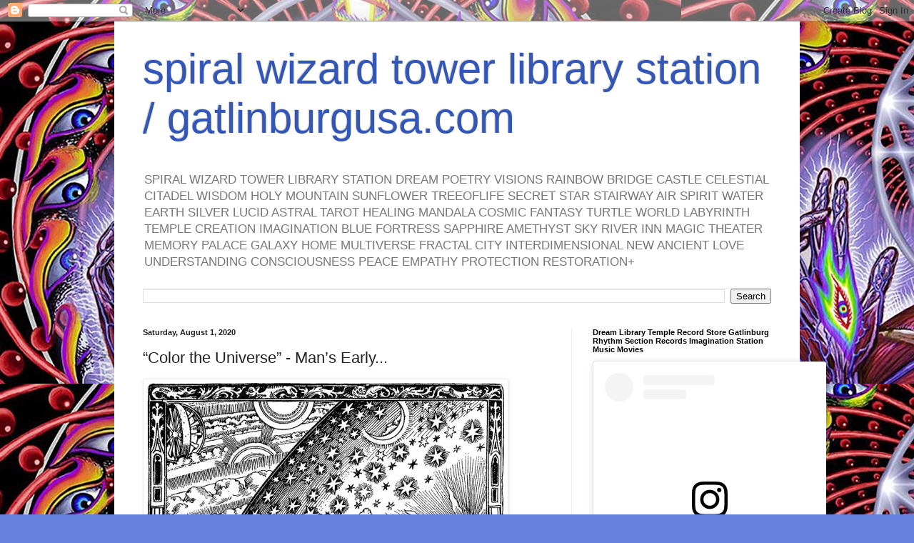

--- FILE ---
content_type: text/html; charset=UTF-8
request_url: https://www.gatlinburgusa.com/2020/08/color-universe-mans-early.html
body_size: 18346
content:
<!DOCTYPE html>
<html class='v2' dir='ltr' lang='en'>
<head>
<link href='https://www.blogger.com/static/v1/widgets/335934321-css_bundle_v2.css' rel='stylesheet' type='text/css'/>
<meta content='width=1100' name='viewport'/>
<meta content='text/html; charset=UTF-8' http-equiv='Content-Type'/>
<meta content='blogger' name='generator'/>
<link href='https://www.gatlinburgusa.com/favicon.ico' rel='icon' type='image/x-icon'/>
<link href='https://www.gatlinburgusa.com/2020/08/color-universe-mans-early.html' rel='canonical'/>
<link rel="alternate" type="application/atom+xml" title="spiral wizard tower library station / gatlinburgusa.com - Atom" href="https://www.gatlinburgusa.com/feeds/posts/default" />
<link rel="alternate" type="application/rss+xml" title="spiral wizard tower library station / gatlinburgusa.com - RSS" href="https://www.gatlinburgusa.com/feeds/posts/default?alt=rss" />
<link rel="service.post" type="application/atom+xml" title="spiral wizard tower library station / gatlinburgusa.com - Atom" href="https://www.blogger.com/feeds/5409171488079920537/posts/default" />

<link rel="alternate" type="application/atom+xml" title="spiral wizard tower library station / gatlinburgusa.com - Atom" href="https://www.gatlinburgusa.com/feeds/6529811123258118315/comments/default" />
<!--Can't find substitution for tag [blog.ieCssRetrofitLinks]-->
<link href='https://64.media.tumblr.com/7b7f1e9c12e1beb67c0bb48aff91c761/7d810c904ee202f5-66/s500x750/38e6cc24ccfeabec4f00716ba42a5723449c40a5.jpg' rel='image_src'/>
<meta content='https://www.gatlinburgusa.com/2020/08/color-universe-mans-early.html' property='og:url'/>
<meta content='“Color the Universe” - Man’s Early...' property='og:title'/>
<meta content='Dolly Parton Country USA Cool Stuff Treasure Hunt Premiere Shopping Location Tourist Destination Sevier County Great Smoky Mountains National Park Inn' property='og:description'/>
<meta content='https://lh3.googleusercontent.com/blogger_img_proxy/[base64]w1200-h630-p-k-no-nu' property='og:image'/>
<title>spiral wizard tower library station / gatlinburgusa.com: &#8220;Color the Universe&#8221; - Man&#8217;s Early...</title>
<style id='page-skin-1' type='text/css'><!--
/*
-----------------------------------------------
Blogger Template Style
Name:     Simple
Designer: Blogger
URL:      www.blogger.com
----------------------------------------------- */
/* Content
----------------------------------------------- */
body {
font: normal normal 12px Arial, Tahoma, Helvetica, FreeSans, sans-serif;
color: #222222;
background: #6680dd url(https://blogger.googleusercontent.com/img/a/AVvXsEiSk9qyf2tbFOHGY7CrItudK9sB3gix_yqkX5aVSTlDyxiS5bzbt_BcBSTs2H_HrhqbFvE8LkW74YYBQ94CKn26pM1hcklrRanQzwEsCEebsAFR12qdc5ZlxMjqsJVK69D9H4kZSclIuExywYu0V_2lDIhHNaYI18MLKzBahzZw18qOD0_lOC6ptgYo=s1600) repeat scroll top left;
padding: 0 40px 40px 40px;
}
html body .region-inner {
min-width: 0;
max-width: 100%;
width: auto;
}
h2 {
font-size: 22px;
}
a:link {
text-decoration:none;
color: #223cbb;
}
a:visited {
text-decoration:none;
color: #888888;
}
a:hover {
text-decoration:underline;
color: #3345ff;
}
.body-fauxcolumn-outer .fauxcolumn-inner {
background: transparent none repeat scroll top left;
_background-image: none;
}
.body-fauxcolumn-outer .cap-top {
position: absolute;
z-index: 1;
height: 400px;
width: 100%;
}
.body-fauxcolumn-outer .cap-top .cap-left {
width: 100%;
background: transparent none repeat-x scroll top left;
_background-image: none;
}
.content-outer {
-moz-box-shadow: 0 0 40px rgba(0, 0, 0, .15);
-webkit-box-shadow: 0 0 5px rgba(0, 0, 0, .15);
-goog-ms-box-shadow: 0 0 10px #333333;
box-shadow: 0 0 40px rgba(0, 0, 0, .15);
margin-bottom: 1px;
}
.content-inner {
padding: 10px 10px;
}
.content-inner {
background-color: #ffffff;
}
/* Header
----------------------------------------------- */
.header-outer {
background: rgba(0,0,0,0) none repeat-x scroll 0 -400px;
_background-image: none;
}
.Header h1 {
font: normal normal 60px Arial, Tahoma, Helvetica, FreeSans, sans-serif;
color: #3356bb;
text-shadow: -1px -1px 1px rgba(0, 0, 0, .2);
}
.Header h1 a {
color: #3356bb;
}
.Header .description {
font-size: 140%;
color: #777777;
}
.header-inner .Header .titlewrapper {
padding: 22px 30px;
}
.header-inner .Header .descriptionwrapper {
padding: 0 30px;
}
/* Tabs
----------------------------------------------- */
.tabs-inner .section:first-child {
border-top: 1px solid #eeeeee;
}
.tabs-inner .section:first-child ul {
margin-top: -1px;
border-top: 1px solid #eeeeee;
border-left: 0 solid #eeeeee;
border-right: 0 solid #eeeeee;
}
.tabs-inner .widget ul {
background: #f5f5f5 url(https://resources.blogblog.com/blogblog/data/1kt/simple/gradients_light.png) repeat-x scroll 0 -800px;
_background-image: none;
border-bottom: 1px solid #eeeeee;
margin-top: 0;
margin-left: -30px;
margin-right: -30px;
}
.tabs-inner .widget li a {
display: inline-block;
padding: .6em 1em;
font: normal normal 14px Arial, Tahoma, Helvetica, FreeSans, sans-serif;
color: #999999;
border-left: 1px solid #ffffff;
border-right: 1px solid #eeeeee;
}
.tabs-inner .widget li:first-child a {
border-left: none;
}
.tabs-inner .widget li.selected a, .tabs-inner .widget li a:hover {
color: #000000;
background-color: #eeeeee;
text-decoration: none;
}
/* Columns
----------------------------------------------- */
.main-outer {
border-top: 0 solid #eeeeee;
}
.fauxcolumn-left-outer .fauxcolumn-inner {
border-right: 1px solid #eeeeee;
}
.fauxcolumn-right-outer .fauxcolumn-inner {
border-left: 1px solid #eeeeee;
}
/* Headings
----------------------------------------------- */
div.widget > h2,
div.widget h2.title {
margin: 0 0 1em 0;
font: normal bold 11px Arial, Tahoma, Helvetica, FreeSans, sans-serif;
color: #000000;
}
/* Widgets
----------------------------------------------- */
.widget .zippy {
color: #999999;
text-shadow: 2px 2px 1px rgba(0, 0, 0, .1);
}
.widget .popular-posts ul {
list-style: none;
}
/* Posts
----------------------------------------------- */
h2.date-header {
font: normal bold 11px Arial, Tahoma, Helvetica, FreeSans, sans-serif;
}
.date-header span {
background-color: rgba(0,0,0,0);
color: #222222;
padding: inherit;
letter-spacing: inherit;
margin: inherit;
}
.main-inner {
padding-top: 30px;
padding-bottom: 30px;
}
.main-inner .column-center-inner {
padding: 0 15px;
}
.main-inner .column-center-inner .section {
margin: 0 15px;
}
.post {
margin: 0 0 25px 0;
}
h3.post-title, .comments h4 {
font: normal normal 22px Arial, Tahoma, Helvetica, FreeSans, sans-serif;
margin: .75em 0 0;
}
.post-body {
font-size: 110%;
line-height: 1.4;
position: relative;
}
.post-body img, .post-body .tr-caption-container, .Profile img, .Image img,
.BlogList .item-thumbnail img {
padding: 2px;
background: #ffffff;
border: 1px solid #eeeeee;
-moz-box-shadow: 1px 1px 5px rgba(0, 0, 0, .1);
-webkit-box-shadow: 1px 1px 5px rgba(0, 0, 0, .1);
box-shadow: 1px 1px 5px rgba(0, 0, 0, .1);
}
.post-body img, .post-body .tr-caption-container {
padding: 5px;
}
.post-body .tr-caption-container {
color: #222222;
}
.post-body .tr-caption-container img {
padding: 0;
background: transparent;
border: none;
-moz-box-shadow: 0 0 0 rgba(0, 0, 0, .1);
-webkit-box-shadow: 0 0 0 rgba(0, 0, 0, .1);
box-shadow: 0 0 0 rgba(0, 0, 0, .1);
}
.post-header {
margin: 0 0 1.5em;
line-height: 1.6;
font-size: 90%;
}
.post-footer {
margin: 20px -2px 0;
padding: 5px 10px;
color: #666666;
background-color: #f9f9f9;
border-bottom: 1px solid #eeeeee;
line-height: 1.6;
font-size: 90%;
}
#comments .comment-author {
padding-top: 1.5em;
border-top: 1px solid #eeeeee;
background-position: 0 1.5em;
}
#comments .comment-author:first-child {
padding-top: 0;
border-top: none;
}
.avatar-image-container {
margin: .2em 0 0;
}
#comments .avatar-image-container img {
border: 1px solid #eeeeee;
}
/* Comments
----------------------------------------------- */
.comments .comments-content .icon.blog-author {
background-repeat: no-repeat;
background-image: url([data-uri]);
}
.comments .comments-content .loadmore a {
border-top: 1px solid #999999;
border-bottom: 1px solid #999999;
}
.comments .comment-thread.inline-thread {
background-color: #f9f9f9;
}
.comments .continue {
border-top: 2px solid #999999;
}
/* Accents
---------------------------------------------- */
.section-columns td.columns-cell {
border-left: 1px solid #eeeeee;
}
.blog-pager {
background: transparent none no-repeat scroll top center;
}
.blog-pager-older-link, .home-link,
.blog-pager-newer-link {
background-color: #ffffff;
padding: 5px;
}
.footer-outer {
border-top: 0 dashed #bbbbbb;
}
/* Mobile
----------------------------------------------- */
body.mobile  {
background-size: auto;
}
.mobile .body-fauxcolumn-outer {
background: transparent none repeat scroll top left;
}
.mobile .body-fauxcolumn-outer .cap-top {
background-size: 100% auto;
}
.mobile .content-outer {
-webkit-box-shadow: 0 0 3px rgba(0, 0, 0, .15);
box-shadow: 0 0 3px rgba(0, 0, 0, .15);
}
.mobile .tabs-inner .widget ul {
margin-left: 0;
margin-right: 0;
}
.mobile .post {
margin: 0;
}
.mobile .main-inner .column-center-inner .section {
margin: 0;
}
.mobile .date-header span {
padding: 0.1em 10px;
margin: 0 -10px;
}
.mobile h3.post-title {
margin: 0;
}
.mobile .blog-pager {
background: transparent none no-repeat scroll top center;
}
.mobile .footer-outer {
border-top: none;
}
.mobile .main-inner, .mobile .footer-inner {
background-color: #ffffff;
}
.mobile-index-contents {
color: #222222;
}
.mobile-link-button {
background-color: #223cbb;
}
.mobile-link-button a:link, .mobile-link-button a:visited {
color: #ffffff;
}
.mobile .tabs-inner .section:first-child {
border-top: none;
}
.mobile .tabs-inner .PageList .widget-content {
background-color: #eeeeee;
color: #000000;
border-top: 1px solid #eeeeee;
border-bottom: 1px solid #eeeeee;
}
.mobile .tabs-inner .PageList .widget-content .pagelist-arrow {
border-left: 1px solid #eeeeee;
}

--></style>
<style id='template-skin-1' type='text/css'><!--
body {
min-width: 960px;
}
.content-outer, .content-fauxcolumn-outer, .region-inner {
min-width: 960px;
max-width: 960px;
_width: 960px;
}
.main-inner .columns {
padding-left: 0px;
padding-right: 310px;
}
.main-inner .fauxcolumn-center-outer {
left: 0px;
right: 310px;
/* IE6 does not respect left and right together */
_width: expression(this.parentNode.offsetWidth -
parseInt("0px") -
parseInt("310px") + 'px');
}
.main-inner .fauxcolumn-left-outer {
width: 0px;
}
.main-inner .fauxcolumn-right-outer {
width: 310px;
}
.main-inner .column-left-outer {
width: 0px;
right: 100%;
margin-left: -0px;
}
.main-inner .column-right-outer {
width: 310px;
margin-right: -310px;
}
#layout {
min-width: 0;
}
#layout .content-outer {
min-width: 0;
width: 800px;
}
#layout .region-inner {
min-width: 0;
width: auto;
}
body#layout div.add_widget {
padding: 8px;
}
body#layout div.add_widget a {
margin-left: 32px;
}
--></style>
<style>
    body {background-image:url(https\:\/\/blogger.googleusercontent.com\/img\/a\/AVvXsEiSk9qyf2tbFOHGY7CrItudK9sB3gix_yqkX5aVSTlDyxiS5bzbt_BcBSTs2H_HrhqbFvE8LkW74YYBQ94CKn26pM1hcklrRanQzwEsCEebsAFR12qdc5ZlxMjqsJVK69D9H4kZSclIuExywYu0V_2lDIhHNaYI18MLKzBahzZw18qOD0_lOC6ptgYo=s1600);}
    
@media (max-width: 200px) { body {background-image:url(https\:\/\/blogger.googleusercontent.com\/img\/a\/AVvXsEiSk9qyf2tbFOHGY7CrItudK9sB3gix_yqkX5aVSTlDyxiS5bzbt_BcBSTs2H_HrhqbFvE8LkW74YYBQ94CKn26pM1hcklrRanQzwEsCEebsAFR12qdc5ZlxMjqsJVK69D9H4kZSclIuExywYu0V_2lDIhHNaYI18MLKzBahzZw18qOD0_lOC6ptgYo=w200);}}
@media (max-width: 400px) and (min-width: 201px) { body {background-image:url(https\:\/\/blogger.googleusercontent.com\/img\/a\/AVvXsEiSk9qyf2tbFOHGY7CrItudK9sB3gix_yqkX5aVSTlDyxiS5bzbt_BcBSTs2H_HrhqbFvE8LkW74YYBQ94CKn26pM1hcklrRanQzwEsCEebsAFR12qdc5ZlxMjqsJVK69D9H4kZSclIuExywYu0V_2lDIhHNaYI18MLKzBahzZw18qOD0_lOC6ptgYo=w400);}}
@media (max-width: 800px) and (min-width: 401px) { body {background-image:url(https\:\/\/blogger.googleusercontent.com\/img\/a\/AVvXsEiSk9qyf2tbFOHGY7CrItudK9sB3gix_yqkX5aVSTlDyxiS5bzbt_BcBSTs2H_HrhqbFvE8LkW74YYBQ94CKn26pM1hcklrRanQzwEsCEebsAFR12qdc5ZlxMjqsJVK69D9H4kZSclIuExywYu0V_2lDIhHNaYI18MLKzBahzZw18qOD0_lOC6ptgYo=w800);}}
@media (max-width: 1200px) and (min-width: 801px) { body {background-image:url(https\:\/\/blogger.googleusercontent.com\/img\/a\/AVvXsEiSk9qyf2tbFOHGY7CrItudK9sB3gix_yqkX5aVSTlDyxiS5bzbt_BcBSTs2H_HrhqbFvE8LkW74YYBQ94CKn26pM1hcklrRanQzwEsCEebsAFR12qdc5ZlxMjqsJVK69D9H4kZSclIuExywYu0V_2lDIhHNaYI18MLKzBahzZw18qOD0_lOC6ptgYo=w1200);}}
/* Last tag covers anything over one higher than the previous max-size cap. */
@media (min-width: 1201px) { body {background-image:url(https\:\/\/blogger.googleusercontent.com\/img\/a\/AVvXsEiSk9qyf2tbFOHGY7CrItudK9sB3gix_yqkX5aVSTlDyxiS5bzbt_BcBSTs2H_HrhqbFvE8LkW74YYBQ94CKn26pM1hcklrRanQzwEsCEebsAFR12qdc5ZlxMjqsJVK69D9H4kZSclIuExywYu0V_2lDIhHNaYI18MLKzBahzZw18qOD0_lOC6ptgYo=w1600);}}
  </style>
<link href='https://www.blogger.com/dyn-css/authorization.css?targetBlogID=5409171488079920537&amp;zx=4fe201ac-ce18-4764-b606-beb1270e0c80' media='none' onload='if(media!=&#39;all&#39;)media=&#39;all&#39;' rel='stylesheet'/><noscript><link href='https://www.blogger.com/dyn-css/authorization.css?targetBlogID=5409171488079920537&amp;zx=4fe201ac-ce18-4764-b606-beb1270e0c80' rel='stylesheet'/></noscript>
<meta name='google-adsense-platform-account' content='ca-host-pub-1556223355139109'/>
<meta name='google-adsense-platform-domain' content='blogspot.com'/>

<!-- data-ad-client=ca-pub-5477467161543018 -->

</head>
<body class='loading variant-pale'>
<div class='navbar section' id='navbar' name='Navbar'><div class='widget Navbar' data-version='1' id='Navbar1'><script type="text/javascript">
    function setAttributeOnload(object, attribute, val) {
      if(window.addEventListener) {
        window.addEventListener('load',
          function(){ object[attribute] = val; }, false);
      } else {
        window.attachEvent('onload', function(){ object[attribute] = val; });
      }
    }
  </script>
<div id="navbar-iframe-container"></div>
<script type="text/javascript" src="https://apis.google.com/js/platform.js"></script>
<script type="text/javascript">
      gapi.load("gapi.iframes:gapi.iframes.style.bubble", function() {
        if (gapi.iframes && gapi.iframes.getContext) {
          gapi.iframes.getContext().openChild({
              url: 'https://www.blogger.com/navbar/5409171488079920537?po\x3d6529811123258118315\x26origin\x3dhttps://www.gatlinburgusa.com',
              where: document.getElementById("navbar-iframe-container"),
              id: "navbar-iframe"
          });
        }
      });
    </script><script type="text/javascript">
(function() {
var script = document.createElement('script');
script.type = 'text/javascript';
script.src = '//pagead2.googlesyndication.com/pagead/js/google_top_exp.js';
var head = document.getElementsByTagName('head')[0];
if (head) {
head.appendChild(script);
}})();
</script>
</div></div>
<div class='body-fauxcolumns'>
<div class='fauxcolumn-outer body-fauxcolumn-outer'>
<div class='cap-top'>
<div class='cap-left'></div>
<div class='cap-right'></div>
</div>
<div class='fauxborder-left'>
<div class='fauxborder-right'></div>
<div class='fauxcolumn-inner'>
</div>
</div>
<div class='cap-bottom'>
<div class='cap-left'></div>
<div class='cap-right'></div>
</div>
</div>
</div>
<div class='content'>
<div class='content-fauxcolumns'>
<div class='fauxcolumn-outer content-fauxcolumn-outer'>
<div class='cap-top'>
<div class='cap-left'></div>
<div class='cap-right'></div>
</div>
<div class='fauxborder-left'>
<div class='fauxborder-right'></div>
<div class='fauxcolumn-inner'>
</div>
</div>
<div class='cap-bottom'>
<div class='cap-left'></div>
<div class='cap-right'></div>
</div>
</div>
</div>
<div class='content-outer'>
<div class='content-cap-top cap-top'>
<div class='cap-left'></div>
<div class='cap-right'></div>
</div>
<div class='fauxborder-left content-fauxborder-left'>
<div class='fauxborder-right content-fauxborder-right'></div>
<div class='content-inner'>
<header>
<div class='header-outer'>
<div class='header-cap-top cap-top'>
<div class='cap-left'></div>
<div class='cap-right'></div>
</div>
<div class='fauxborder-left header-fauxborder-left'>
<div class='fauxborder-right header-fauxborder-right'></div>
<div class='region-inner header-inner'>
<div class='header section' id='header' name='Header'><div class='widget Header' data-version='1' id='Header1'>
<div id='header-inner'>
<div class='titlewrapper'>
<h1 class='title'>
<a href='https://www.gatlinburgusa.com/'>
spiral wizard tower library station / gatlinburgusa.com
</a>
</h1>
</div>
<div class='descriptionwrapper'>
<p class='description'><span>SPIRAL WIZARD TOWER LIBRARY STATION DREAM POETRY VISIONS RAINBOW BRIDGE CASTLE CELESTIAL CITADEL WISDOM HOLY MOUNTAIN SUNFLOWER TREEOFLIFE SECRET STAR STAIRWAY AIR SPIRIT WATER EARTH SILVER LUCID ASTRAL TAROT HEALING MANDALA COSMIC FANTASY TURTLE WORLD LABYRINTH TEMPLE CREATION IMAGINATION BLUE FORTRESS SAPPHIRE AMETHYST SKY RIVER INN MAGIC THEATER MEMORY PALACE GALAXY HOME MULTIVERSE FRACTAL CITY INTERDIMENSIONAL NEW ANCIENT LOVE UNDERSTANDING CONSCIOUSNESS PEACE EMPATHY PROTECTION RESTORATION+</span></p>
</div>
</div>
</div></div>
</div>
</div>
<div class='header-cap-bottom cap-bottom'>
<div class='cap-left'></div>
<div class='cap-right'></div>
</div>
</div>
</header>
<div class='tabs-outer'>
<div class='tabs-cap-top cap-top'>
<div class='cap-left'></div>
<div class='cap-right'></div>
</div>
<div class='fauxborder-left tabs-fauxborder-left'>
<div class='fauxborder-right tabs-fauxborder-right'></div>
<div class='region-inner tabs-inner'>
<div class='tabs section' id='crosscol' name='Cross-Column'><div class='widget BlogSearch' data-version='1' id='BlogSearch2'>
<h2 class='title'>Search This Blog</h2>
<div class='widget-content'>
<div id='BlogSearch2_form'>
<form action='https://www.gatlinburgusa.com/search' class='gsc-search-box' target='_top'>
<table cellpadding='0' cellspacing='0' class='gsc-search-box'>
<tbody>
<tr>
<td class='gsc-input'>
<input autocomplete='off' class='gsc-input' name='q' size='10' title='search' type='text' value=''/>
</td>
<td class='gsc-search-button'>
<input class='gsc-search-button' title='search' type='submit' value='Search'/>
</td>
</tr>
</tbody>
</table>
</form>
</div>
</div>
<div class='clear'></div>
</div></div>
<div class='tabs no-items section' id='crosscol-overflow' name='Cross-Column 2'></div>
</div>
</div>
<div class='tabs-cap-bottom cap-bottom'>
<div class='cap-left'></div>
<div class='cap-right'></div>
</div>
</div>
<div class='main-outer'>
<div class='main-cap-top cap-top'>
<div class='cap-left'></div>
<div class='cap-right'></div>
</div>
<div class='fauxborder-left main-fauxborder-left'>
<div class='fauxborder-right main-fauxborder-right'></div>
<div class='region-inner main-inner'>
<div class='columns fauxcolumns'>
<div class='fauxcolumn-outer fauxcolumn-center-outer'>
<div class='cap-top'>
<div class='cap-left'></div>
<div class='cap-right'></div>
</div>
<div class='fauxborder-left'>
<div class='fauxborder-right'></div>
<div class='fauxcolumn-inner'>
</div>
</div>
<div class='cap-bottom'>
<div class='cap-left'></div>
<div class='cap-right'></div>
</div>
</div>
<div class='fauxcolumn-outer fauxcolumn-left-outer'>
<div class='cap-top'>
<div class='cap-left'></div>
<div class='cap-right'></div>
</div>
<div class='fauxborder-left'>
<div class='fauxborder-right'></div>
<div class='fauxcolumn-inner'>
</div>
</div>
<div class='cap-bottom'>
<div class='cap-left'></div>
<div class='cap-right'></div>
</div>
</div>
<div class='fauxcolumn-outer fauxcolumn-right-outer'>
<div class='cap-top'>
<div class='cap-left'></div>
<div class='cap-right'></div>
</div>
<div class='fauxborder-left'>
<div class='fauxborder-right'></div>
<div class='fauxcolumn-inner'>
</div>
</div>
<div class='cap-bottom'>
<div class='cap-left'></div>
<div class='cap-right'></div>
</div>
</div>
<!-- corrects IE6 width calculation -->
<div class='columns-inner'>
<div class='column-center-outer'>
<div class='column-center-inner'>
<div class='main section' id='main' name='Main'><div class='widget Blog' data-version='1' id='Blog1'>
<div class='blog-posts hfeed'>

          <div class="date-outer">
        
<h2 class='date-header'><span>Saturday, August 1, 2020</span></h2>

          <div class="date-posts">
        
<div class='post-outer'>
<div class='post hentry uncustomized-post-template' itemprop='blogPost' itemscope='itemscope' itemtype='http://schema.org/BlogPosting'>
<meta content='https://64.media.tumblr.com/7b7f1e9c12e1beb67c0bb48aff91c761/7d810c904ee202f5-66/s500x750/38e6cc24ccfeabec4f00716ba42a5723449c40a5.jpg' itemprop='image_url'/>
<meta content='5409171488079920537' itemprop='blogId'/>
<meta content='6529811123258118315' itemprop='postId'/>
<a name='6529811123258118315'></a>
<h3 class='post-title entry-title' itemprop='name'>
&#8220;Color the Universe&#8221; - Man&#8217;s Early...
</h3>
<div class='post-header'>
<div class='post-header-line-1'></div>
</div>
<div class='post-body entry-content' id='post-body-6529811123258118315' itemprop='description articleBody'>
<img src="https://64.media.tumblr.com/7b7f1e9c12e1beb67c0bb48aff91c761/7d810c904ee202f5-66/s500x750/38e6cc24ccfeabec4f00716ba42a5723449c40a5.jpg" /><br />
<br />
<p>&#8220;Color the Universe&#8221; - Man&#8217;s Early Understanding of the Stars&#8230; via /r/spaceporn <a href="https://ift.tt/3fl7IiP">https://ift.tt/3fl7IiP</a></p>
<br />
from Tumblr https://ift.tt/3k42xri<br />
<div style='clear: both;'></div>
</div>
<div class='post-footer'>
<div class='post-footer-line post-footer-line-1'>
<span class='post-author vcard'>
Posted by
<span class='fn' itemprop='author' itemscope='itemscope' itemtype='http://schema.org/Person'>
<meta content='https://www.blogger.com/profile/08131171848622235401' itemprop='url'/>
<a class='g-profile' href='https://www.blogger.com/profile/08131171848622235401' rel='author' title='author profile'>
<span itemprop='name'>Joshua B. Oakley</span>
</a>
</span>
</span>
<span class='post-timestamp'>
at
<meta content='https://www.gatlinburgusa.com/2020/08/color-universe-mans-early.html' itemprop='url'/>
<a class='timestamp-link' href='https://www.gatlinburgusa.com/2020/08/color-universe-mans-early.html' rel='bookmark' title='permanent link'><abbr class='published' itemprop='datePublished' title='2020-08-01T17:37:00-07:00'>5:37&#8239;PM</abbr></a>
</span>
<span class='post-comment-link'>
</span>
<span class='post-icons'>
</span>
<div class='post-share-buttons goog-inline-block'>
<a class='goog-inline-block share-button sb-email' href='https://www.blogger.com/share-post.g?blogID=5409171488079920537&postID=6529811123258118315&target=email' target='_blank' title='Email This'><span class='share-button-link-text'>Email This</span></a><a class='goog-inline-block share-button sb-blog' href='https://www.blogger.com/share-post.g?blogID=5409171488079920537&postID=6529811123258118315&target=blog' onclick='window.open(this.href, "_blank", "height=270,width=475"); return false;' target='_blank' title='BlogThis!'><span class='share-button-link-text'>BlogThis!</span></a><a class='goog-inline-block share-button sb-twitter' href='https://www.blogger.com/share-post.g?blogID=5409171488079920537&postID=6529811123258118315&target=twitter' target='_blank' title='Share to X'><span class='share-button-link-text'>Share to X</span></a><a class='goog-inline-block share-button sb-facebook' href='https://www.blogger.com/share-post.g?blogID=5409171488079920537&postID=6529811123258118315&target=facebook' onclick='window.open(this.href, "_blank", "height=430,width=640"); return false;' target='_blank' title='Share to Facebook'><span class='share-button-link-text'>Share to Facebook</span></a><a class='goog-inline-block share-button sb-pinterest' href='https://www.blogger.com/share-post.g?blogID=5409171488079920537&postID=6529811123258118315&target=pinterest' target='_blank' title='Share to Pinterest'><span class='share-button-link-text'>Share to Pinterest</span></a>
</div>
</div>
<div class='post-footer-line post-footer-line-2'>
<span class='post-labels'>
</span>
</div>
<div class='post-footer-line post-footer-line-3'>
<span class='post-location'>
</span>
</div>
</div>
</div>
<div class='comments' id='comments'>
<a name='comments'></a>
<h4>No comments:</h4>
<div id='Blog1_comments-block-wrapper'>
<dl class='avatar-comment-indent' id='comments-block'>
</dl>
</div>
<p class='comment-footer'>
<div class='comment-form'>
<a name='comment-form'></a>
<h4 id='comment-post-message'>Post a Comment</h4>
<p>
</p>
<a href='https://www.blogger.com/comment/frame/5409171488079920537?po=6529811123258118315&hl=en&saa=85391&origin=https://www.gatlinburgusa.com' id='comment-editor-src'></a>
<iframe allowtransparency='true' class='blogger-iframe-colorize blogger-comment-from-post' frameborder='0' height='410px' id='comment-editor' name='comment-editor' src='' width='100%'></iframe>
<script src='https://www.blogger.com/static/v1/jsbin/2830521187-comment_from_post_iframe.js' type='text/javascript'></script>
<script type='text/javascript'>
      BLOG_CMT_createIframe('https://www.blogger.com/rpc_relay.html');
    </script>
</div>
</p>
</div>
</div>

        </div></div>
      
</div>
<div class='blog-pager' id='blog-pager'>
<span id='blog-pager-newer-link'>
<a class='blog-pager-newer-link' href='https://www.gatlinburgusa.com/2020/08/first-try-with-milky-way-photo-french_1.html' id='Blog1_blog-pager-newer-link' title='Newer Post'>Newer Post</a>
</span>
<span id='blog-pager-older-link'>
<a class='blog-pager-older-link' href='https://www.gatlinburgusa.com/2020/08/first-try-with-milky-way-photo-french.html' id='Blog1_blog-pager-older-link' title='Older Post'>Older Post</a>
</span>
<a class='home-link' href='https://www.gatlinburgusa.com/'>Home</a>
</div>
<div class='clear'></div>
<div class='post-feeds'>
<div class='feed-links'>
Subscribe to:
<a class='feed-link' href='https://www.gatlinburgusa.com/feeds/6529811123258118315/comments/default' target='_blank' type='application/atom+xml'>Post Comments (Atom)</a>
</div>
</div>
</div></div>
</div>
</div>
<div class='column-left-outer'>
<div class='column-left-inner'>
<aside>
</aside>
</div>
</div>
<div class='column-right-outer'>
<div class='column-right-inner'>
<aside>
<div class='sidebar section' id='sidebar-right-1'><div class='widget HTML' data-version='1' id='HTML3'>
<h2 class='title'>Dream Library Temple Record Store Gatlinburg Rhythm Section Records Imagination Station Music Movies</h2>
<div class='widget-content'>
<blockquote class="instagram-media" data-instgrm-permalink="https://www.instagram.com/joshua.b.oakley/?utm_source=ig_embed&amp;utm_campaign=loading" data-instgrm-version="14" style=" background:#FFF; border:0; border-radius:3px; box-shadow:0 0 1px 0 rgba(0,0,0,0.5),0 1px 10px 0 rgba(0,0,0,0.15); margin: 1px; max-width:540px; min-width:326px; padding:0; width:99.375%; width:-webkit-calc(100% - 2px); width:calc(100% - 2px);"><div style="padding:16px;"> <a href="https://www.instagram.com/joshua.b.oakley/?utm_source=ig_embed&amp;utm_campaign=loading" style=" background:#FFFFFF; line-height:0; padding:0 0; text-align:center; text-decoration:none; width:100%;" target="_blank"> <div style=" display: flex; flex-direction: row; align-items: center;"> <div style="background-color: #F4F4F4; border-radius: 50%; flex-grow: 0; height: 40px; margin-right: 14px; width: 40px;"></div> <div style="display: flex; flex-direction: column; flex-grow: 1; justify-content: center;"> <div style=" background-color: #F4F4F4; border-radius: 4px; flex-grow: 0; height: 14px; margin-bottom: 6px; width: 100px;"></div> <div style=" background-color: #F4F4F4; border-radius: 4px; flex-grow: 0; height: 14px; width: 60px;"></div></div></div><div style="padding: 19% 0;"></div> <div style="display:block; height:50px; margin:0 auto 12px; width:50px;"><svg width="50px" height="50px" viewbox="0 0 60 60" version="1.1" xmlns="https://www.w3.org/2000/svg" xmlns:xlink="https://www.w3.org/1999/xlink"><g stroke="none" stroke-width="1" fill="none" fill-rule="evenodd"><g transform="translate(-511.000000, -20.000000)" fill="#000000"><g><path d="M556.869,30.41 C554.814,30.41 553.148,32.076 553.148,34.131 C553.148,36.186 554.814,37.852 556.869,37.852 C558.924,37.852 560.59,36.186 560.59,34.131 C560.59,32.076 558.924,30.41 556.869,30.41 M541,60.657 C535.114,60.657 530.342,55.887 530.342,50 C530.342,44.114 535.114,39.342 541,39.342 C546.887,39.342 551.658,44.114 551.658,50 C551.658,55.887 546.887,60.657 541,60.657 M541,33.886 C532.1,33.886 524.886,41.1 524.886,50 C524.886,58.899 532.1,66.113 541,66.113 C549.9,66.113 557.115,58.899 557.115,50 C557.115,41.1 549.9,33.886 541,33.886 M565.378,62.101 C565.244,65.022 564.756,66.606 564.346,67.663 C563.803,69.06 563.154,70.057 562.106,71.106 C561.058,72.155 560.06,72.803 558.662,73.347 C557.607,73.757 556.021,74.244 553.102,74.378 C549.944,74.521 548.997,74.552 541,74.552 C533.003,74.552 532.056,74.521 528.898,74.378 C525.979,74.244 524.393,73.757 523.338,73.347 C521.94,72.803 520.942,72.155 519.894,71.106 C518.846,70.057 518.197,69.06 517.654,67.663 C517.244,66.606 516.755,65.022 516.623,62.101 C516.479,58.943 516.448,57.996 516.448,50 C516.448,42.003 516.479,41.056 516.623,37.899 C516.755,34.978 517.244,33.391 517.654,32.338 C518.197,30.938 518.846,29.942 519.894,28.894 C520.942,27.846 521.94,27.196 523.338,26.654 C524.393,26.244 525.979,25.756 528.898,25.623 C532.057,25.479 533.004,25.448 541,25.448 C548.997,25.448 549.943,25.479 553.102,25.623 C556.021,25.756 557.607,26.244 558.662,26.654 C560.06,27.196 561.058,27.846 562.106,28.894 C563.154,29.942 563.803,30.938 564.346,32.338 C564.756,33.391 565.244,34.978 565.378,37.899 C565.522,41.056 565.552,42.003 565.552,50 C565.552,57.996 565.522,58.943 565.378,62.101 M570.82,37.631 C570.674,34.438 570.167,32.258 569.425,30.349 C568.659,28.377 567.633,26.702 565.965,25.035 C564.297,23.368 562.623,22.342 560.652,21.575 C558.743,20.834 556.562,20.326 553.369,20.18 C550.169,20.033 549.148,20 541,20 C532.853,20 531.831,20.033 528.631,20.18 C525.438,20.326 523.257,20.834 521.349,21.575 C519.376,22.342 517.703,23.368 516.035,25.035 C514.368,26.702 513.342,28.377 512.574,30.349 C511.834,32.258 511.326,34.438 511.181,37.631 C511.035,40.831 511,41.851 511,50 C511,58.147 511.035,59.17 511.181,62.369 C511.326,65.562 511.834,67.743 512.574,69.651 C513.342,71.625 514.368,73.296 516.035,74.965 C517.703,76.634 519.376,77.658 521.349,78.425 C523.257,79.167 525.438,79.673 528.631,79.82 C531.831,79.965 532.853,80.001 541,80.001 C549.148,80.001 550.169,79.965 553.369,79.82 C556.562,79.673 558.743,79.167 560.652,78.425 C562.623,77.658 564.297,76.634 565.965,74.965 C567.633,73.296 568.659,71.625 569.425,69.651 C570.167,67.743 570.674,65.562 570.82,62.369 C570.966,59.17 571,58.147 571,50 C571,41.851 570.966,40.831 570.82,37.631"></path></g></g></g></svg></div><div style="padding-top: 8px;"> <div style=" color:#3897f0; font-family:Arial,sans-serif; font-size:14px; font-style:normal; font-weight:550; line-height:18px;">View this profile on Instagram</div></div><div style="padding: 12.5% 0;"></div> <div style="display: flex; flex-direction: row; margin-bottom: 14px; align-items: center;"><div> <div style="background-color: #F4F4F4; border-radius: 50%; height: 12.5px; width: 12.5px; transform: translateX(0px) translateY(7px);"></div> <div style="background-color: #F4F4F4; height: 12.5px; transform: rotate(-45deg) translateX(3px) translateY(1px); width: 12.5px; flex-grow: 0; margin-right: 14px; margin-left: 2px;"></div> <div style="background-color: #F4F4F4; border-radius: 50%; height: 12.5px; width: 12.5px; transform: translateX(9px) translateY(-18px);"></div></div><div style="margin-left: 8px;"> <div style=" background-color: #F4F4F4; border-radius: 50%; flex-grow: 0; height: 20px; width: 20px;"></div> <div style=" width: 0; height: 0; border-top: 2px solid transparent; border-left: 6px solid #f4f4f4; border-bottom: 2px solid transparent; transform: translateX(16px) translateY(-4px) rotate(30deg)"></div></div><div style="margin-left: auto;"> <div style=" width: 0px; border-top: 8px solid #F4F4F4; border-right: 8px solid transparent; transform: translateY(16px);"></div> <div style=" background-color: #F4F4F4; flex-grow: 0; height: 12px; width: 16px; transform: translateY(-4px);"></div> <div style=" width: 0; height: 0; border-top: 8px solid #F4F4F4; border-left: 8px solid transparent; transform: translateY(-4px) translateX(8px);"></div></div></div> <div style="display: flex; flex-direction: column; flex-grow: 1; justify-content: center; margin-bottom: 24px;"> <div style=" background-color: #F4F4F4; border-radius: 4px; flex-grow: 0; height: 14px; margin-bottom: 6px; width: 224px;"></div> <div style=" background-color: #F4F4F4; border-radius: 4px; flex-grow: 0; height: 14px; width: 144px;"></div></div></a><p style=" color:#c9c8cd; font-family:Arial,sans-serif; font-size:14px; line-height:17px; margin-bottom:0; margin-top:8px; overflow:hidden; padding:8px 0 7px; text-align:center; text-overflow:ellipsis; white-space:nowrap;"><a href="https://www.instagram.com/joshua.b.oakley/?utm_source=ig_embed&amp;utm_campaign=loading" style=" color:#c9c8cd; font-family:Arial,sans-serif; font-size:14px; font-style:normal; font-weight:normal; line-height:17px;" target="_blank">Joshua Oakley</a> (@<a href="https://www.instagram.com/joshua.b.oakley/?utm_source=ig_embed&amp;utm_campaign=loading" style=" color:#c9c8cd; font-family:Arial,sans-serif; font-size:14px; font-style:normal; font-weight:normal; line-height:17px;" target="_blank">joshua.b.oakley</a>) &#8226; Instagram photos and videos</p></div></blockquote> <script async src="//www.instagram.com/embed.js"></script>
</div>
<div class='clear'></div>
</div>
<div class='widget HTML' data-version='1' id='HTML2'>
<h2 class='title'>PEACE LIFE LOVE UNDERSTANDING BEAUTY LIGHT SPIRAL TOWER WIZARD CASTLE RAINBOW BRIDGE STAIRWAY HEAVEN</h2>
<div class='widget-content'>
Dream Poetry Visions Love Everyone Often Life Beauty Balance Sky Magic Peace Beauty Light Love Understanding Dream Poetry Vision Future Past Eternity Myth Sky Island Continent Magic Imagination Truth Cosmos Bliss Being Becoming Evolution Transcendence

Light Love Health Insight Intuition Life Progress Alchemy Transcendence Starlight Moon Sun Universe Cosmos Peace Love Understanding Beauty Preservation Balance Truth Art Dream Poetry Visions Future Past Eternity Myth Sky Magic Imagination World Peace Love Understanding Ultramarine Heart Communication Balance Synthesis Creativity

Universal Peace Love and Compassion Student of Peace Love Understanding Light Life Good Health Balance Art of Writing Gardening Drawing Imagination Dreams Stars Poetry Magic Wilderness Oceans Moon Sun Beauty Truth Balance Justice Freedom Compassion Environment Sustainability Wisdom Visions Creativity Knowledge Information Complexity Simplicity Love

Peace Love Understanding Art Beauty Wisdom Learning Growing Changing Evolving Transcending Becoming Being Human Futurism Progressive Balance

World Peace Love and Understanding

Diamond Soul Dreams Fractal Mandala Visions Imagination Beauty Art Friendship Creativity Storytelling Poetry Alchemy Peace Love Understanding Justice Freedom &lt;3

Future of Humanity Poetry Prose Storytelling Music Art Magic

Tree of Life Five Worlds, Nine Realms, Ten Wheels, Eleven Dimensions, Twenty-Two Pathways of Light Transcendence, Evolution, and Immanence

Templars, Elves of Light and Darkness, Dwarves, Wizards, Witches, Nature Spirits, Giants, Titans, Dragons, Trolls, Orcs, Elementals, Vampires, Fire Demons, Shadows, Wraiths, Faery Angel Gods and Alien Species from Planets and Dimensions of Light and Darkness, Fair Folk of All Kinds, Demigods, Angels of Light, Eternal Guardians of Nature, the World, Universe, Metaverse, Multiverse, Cosmos, Omniversal Chaos and Order, Good and Evil, Celestial Ancient Futures

<br /> <br />

Silver Star of Earth Water Fire Air Spirit Sky Wind Magic Vision Five Elements 

Alchemy of Heart Astral Voyager Soul New Ancient Community Wisdom Windows 

in Time Through Space Crossroads Holy Mountain Space Ship Inn School Triple 

City Between Beyond Within All Worlds Guardians of the Multiversal Waystation 

Cosmic Key of the Ancients Temple House Library Inn Between Worlds Spiral City 

of Silver Gold Diamond Angels of Light Nature Spirits Faeries Elves Dwarves 

Templars Sky Gardens Holy Mountain Home Galaxy and Sea of Stars Beyond 

<br /> <br />

Dream Poetry Visions Inspirations Imagination Story Creation Peace Sky Garden 

Loving

Endor Nine Worlds Dream Poetry Visions Prose Poetry Worldbuilding Sky Magic 

Imagination Book Series 

Holy Mountain Sky Garden Asgard Olympus
World Peace Universal Love 
Earth Solar System Orion Spiral Galaxy 
Local Universe Cosmos 
One in Two and Two in One 
Unity in Diversity 
Wisdom of the Ancients 
Upanishads Milky Way Sky Home 
Earth Galaxies Combining 
Parting Coming Together Again 
Source Highest Heaven 
Unity of Life Full Enlightenment 
Metaverse Multiverse Omniverse 
Silver Star of Earth Water Fire Air Spirit 
Sky Wind Magic Vision Five Elements
Alchemy of the Heart 
Astral Voyager Soul

New Ancient Community Wisdom Windows in Time 
Through Space Crossroads Holy Mountain Space Ship 
Inn School Triple City Between Beyond Within All Worlds
Guardians of the Multiversal Waystation 
Cosmic Key of the Ancients Temple 
House Library Inn Between Worlds 
Spiral City of Silver Gold Diamond 
Angels of Light Nature Spirits Faeries 
Elves Dwarves Templars Sky Gardens Holy Mountain 
Home Galaxy and Sea of Stars Beyond
Balance Understanding Enlightenment Imagination 
Insight Intuition Consciousness Bliss
Diamond Sky Gardens Cities of Gods and Goddesses
Olympus Meru Asgard Valhalla Afterworld
Realms of the Gods and Devas of the Universe
Ninth Dimension of Reality Just Below Dream
the Void Beyond the Cosmic Ocean
Guardians of Earth Midworld Local Universe Including Earth Sun
Orion Spiral Arm of Stars Milky Way Galaxy Local Group
Forgiveness Compassion Understanding
Future World City Forest Becoming Paradise Coming into Being
Peace Love Understanding Beauty Preservation Balance Truth 
Art Dream Poetry Visions Future Past Eternity Myth Sky Magic Imagination
Flowers of Desire for Life Light Love Peace of Mind Spirit Soul
Blessed Refractions of Dawn Crowned by Starlight 
Fifth World Highest Heaven Flower of Life Light Love Truth Wisdom
Silver Star of Earth Water Fire Air Spirit Sky Wind Magic 
Visions of Light and Darkness Justice Art Sun World Universe
Spring and Sophia Appear Again for the First Time
Moon Ocean Star Goddess Muse Dreams
Art Myth Philosophy Poetry Good Light Beyond Humanity
Out of the Past into Presence of Truth
Hope for Future Enlightenment Transcendence
Peace Love Understanding Truth Justice Spring
Sophia Appears Again for the First Time Always Beginning New
Silver Wizard City of Earth New Atlantis Eldren and Gianthome 
Above and Below Crossroads City 
World of Worlds Universes Dimensions
Planes of Light and Darkness Dream and Waking
Saraswati Pleiades Seven Sisters Orion Spiral Arm
Carina Keyhole Nebula Mystic Mountain Thor&#8217;s Helmet
Milky Way Twin Spiral Galaxy Far Away Yet Close
Elves Humans Wizards Dwarves and Faeries 
Fighting for Good and Balance Truth and Justice 
Equality Freedom for All People Preservation of Life
Future Progress of Earth Alchemy Hermetic Order of Golden Dawn 
Templars Enlightenment Spheres of the World Dimensions of the Universe
Tarot Rosicrucians Magicians and Priests
Manasa Devi Shakti the Alchemist&#8217;s Laboratory
Samudra Manthan Lakshmi Vishnu Isis Ra Freya Odin Hera Zeus
Dream Poetry Visions Inspirations Imagination 
Story Creation Peace Sky Gardening Building
Beauty Light Love Balance Imagination Understanding 
Enlightenment Evolution Transcendence
Creation Preservation Appreciation Research Learning Changing
Peace Gardening Life Light Love Arts Understanding Evolution
Friends Lovers Companions of Past Present Future Transcendence
Spring Sophia Lily Eleanor Vanessa Lilac Lotus 
Arnica Adrienne Autumn Julia Starflower 
Beautiful Women Ladies of Sun and Moon 
Night Stars Sky Gardens Mountain Faery Light 
Tree of Life Aspects of Tara Faery Elf Goddess Princess
Queen of Water World of Light Angels Elves Dwarves Humans
Gabrielle Spring Julia Kuan Yin Starflower Jasmine
Elizabeth Adrienne Rosemary Sophia Lotus Eleanor
Andromeda Emily Arnica Laurel Lauren Helen 
Winter Alice Stella Lily Vanessa Sage Aurora
Indigo Melissa Heather Autumn Lilac Violet
Waystation Cosmic Key of the Ancients 
Temple House Library Inn Between Worlds 
Spiral City of Silver Gold Diamond 
Angels of Light Nature Spirits Faeries 
Elves Dwarves Templars Sky Gardens 
Holy Mountain Home Galaxy and Sea of Stars Beyond
Peace Beauty Life Light Love Balance Imagination Transcendence
Endor Nine Worlds Dream Poetry Visions Prose Poetry Worldbuilding
World Peace Universal Love Earth Solar System 
Orion Spiral Galaxy Local Universe Cosmos 
One in Two and Two in One Unity in Diversity 
Wisdom of the Ancients Upanishads 
Milky Way Sky Home Earth Galaxies 
Combining Parting Coming Together Again 
Source Highest Heaven Unity of Life 
Full Enlightenment Metaverse Multiverse Omniverse 
Silver Star of Earth Water Fire Air Spirit Sky Wind 
Magic Vision Alchemy of the Heart
Peace Life Light Love Balance Understanding 
Imagination Transcendent Truth Consciousness Bliss Enlightenment
Tree of Life Endor Nine Worlds 
Earth Sun System 
Atlanteans Templars Light Elves 
Dwarves Wizards Witches Nature Spirits 
Frost and Storm Giants 
Titans Dragons Trolls 
Orcs Dark Elves Aliens 
Elementals Vampires Fire Demons and Giants 
Shadows Ghosts Wraiths 
Faeries of Light and Darkness 
Demigods Angels Eternals 
Gods and Goddesses Devas and Asura 
Asgardians Olympians Guardians of Nature 
Earth Middle World Otherworld 
Metaverse Universe Cosmos 
Celestials Multiversal Guardians 
Tribunal Balance of Good and Evil 
Light and Darkness Chaos and Order 
Eleventh Dimensional Realm of Dreams
Source of Light and Love Creation and Preservation 
Omniverse of Life in All Its Infinite Diversity and Unity
Waystation Twelfth Dimensional House Temple School 
Secret Library Wizard Tower Silver Gold Diamond City 
Inn Mountain Forest River Valley World Between Worlds

<br /> <br />

Balance Peace Beauty Life Love Understanding Imagination Transcendence Truth 

Consciousness Bliss

<br /> <br />
 

Spiral Samurai Peace Love Compassion Lapis Sapphire Diamond Soul Power Fractal 

Mandala Art Friendship Creativity Storytelling Imagination

<br /> <br />

Silver and Gold Ruby Emerald Lapis Lazuli Sapphire Diamond Spiral City Fractal 

Mandala Towers of Earth Sun Orion Spiral Arm of Stars Pleiades Milky Way Home 

Galaxy Local Group Virgo Supercluster Cosmos Metaverse Multiverse Omniverse 

Earth Wind Fire Water Elements of Nature and the Universe Philosophy of the 

Ancients Astral Voyager Tree of Life Nine Realms and Eleven Dimensions of 

Reality Alchemy of the Heart Stars Moon Preservation Balance of Chaos Order 

Peace and Love World Peace Beauty Light Love Understanding Future Past Eternity 

Island Continent Planet Sky Magic Imagination Truth Bliss Being Becoming 

Evolution Transcendence Health Insight Intuition Progress Ultramarine 

Communication Synthesis Creativity Omniscience Consciousness Community Futurism

<br /> <br />

Social Democracy Transcendental Pragmatism

<br /> <br />

Student of Peace Love Understanding Light Life Health Art Writing Reading 

Poetry Fiction Gardening Imagination Dreams Stars Magic Science Wilderness 

Cities Mountains Forests Oceans Moon Sun Stars Galaxies Clusters Superclusters 

Walls Bubbles Membranes Universe Universes Beauty Truth Balance Self World 

Cosmos Compassion Justice Freedom Environment Ecology Planetology Wisdom of the 

Dream Alchemy of the Heart Astral Voyager Visions Perception Knowledge 

Information Complexity Simplicity Balance Creation and Preservation Progress

<br /> <br />

Peace Library Information Knowledge Wisdom Community Organization Writing 

Editing Storytelling Education Art Imagination Compassion World Mythology 

Poetry Fiction Philosophy Love

<br /> <br />

Integrative Information Ecology Librarian Writer Author Artist Philosopher 

Student Teacher

<br /> <br />

Peace Love Understanding 

<br /> <br />

World Peace Universal Love Earth Solar System Orion Spiral Arm Galaxy Local 

Group Cosmos

<br /> <br />

Balance Beauty Life Understanding Imagination Transcendence Truth Consciousness 

Bliss

<br /> <br />

Love Everyone Often Life Beauty Balance Sky Magic

<br /> <br />

Universal Peace, Love, Compassion, Understanding, Light, Life, Good Health, 

Balance, Art of Writing, Gardening, Drawing, Imagination, Dreams, Stars, 

Poetry, Magic, Wilderness, Oceans, Moon, Sun, Beauty, Truth, Balance, Justice, 

Freedom, Compassion, Environment, Sustainability, Wisdom, Visions, Creativity, 

Knowledge, Information, Complexity, Simplicity, Unity, Diversity of Self, 

World, Universe, Multiverse, Omniverse, Cosmos

<br /> <br />

<br /> <br />

<a href="http://weheartit.com/joshuastarlight?src=follow_me"><img src="//assets.whicdn.com/assets/follow_me_1.png" border="0" /></a>

<br /> <br />

<!-- Facebook Badge START --><a href="https://www.facebook.com/joshuastarlight" target="_TOP" style="font-size:11px;font-variant:normal;font-style:normal;font-weight:normal;color:#3B5998;text-decoration:none" title="Joshua Oakley"></a><br /><a href="https://www.facebook.com/joshuastarlight" target="_TOP" title="Joshua Oakley"><img src="https://badge.facebook.com/badge/658984173.9080.1530821533.png" style="border:0" /></a><br /><a href="https://www.facebook.com/badges/" target="_TOP" style="font-size:11px;font-variant:normal;font-style:normal;font-weight:normal;color:#3B5998;text-decoration:none" title="Make your own badge!">

<p dir="ltr"><a href="http://www.facebook.com/joshuastarlight" rel="me">Facebook</a></p>

<p dir="ltr"><a href="http://plus.google.com/+JoshuaOakley" rel="me">Google Plus</a></p>

<p dir="ltr"><a href="http://leolibrary.blogspot.com/" rel="me">Blogger</a></p>

<p dir="ltr"><a href="http://reddit.com/user/joshuastarlight" rel="me">Reddit</a></p>

<p dir="ltr"><a href="http://www.facebook.com/peaceecologynet" rel="me">Peace Ecology Network</a></p>

<p dir="ltr"><a href="http://getglue.com/joshuastarlight" rel="me">GetGlue</a></p>

<p dir="ltr"><a href="http://goodreads.com/joshuastarlight" rel="me">Goodreads</a></p>

<p dir="ltr"><a href="http://last.fm/user/MoonBeamShadow" rel="me">Last.fm</a></p>

<p dir="ltr"><a href="http://delicious.com/joshuastarlight" rel="me">Delicious</a></p>

<p dir="ltr"><a href="http://about.me/joshuaoakley" rel="me">About.me</a></p>

<p dir="ltr"><a href="http://weheartit.com/joshuastarlight" rel="me">We Heart It</a></p>

<p dir="ltr"><a href="/www.diigo.com/user/joshuastarlight" rel="me">Diigo</a></p>

<p dir="ltr"><a href="http://friendfeed.com/joshuastarlight" rel="me">FriendFeed</a></p>

<p dir="ltr"><a href="http://books.google.com/books?uid=106801296945137306760" rel="me">Google Books</a></p>

<p dir="ltr"><a href="http://joshuastarlight.livejournal.com/" rel="me">LiveJournal</a></p>

<p dir="ltr"><a href="http://myspace.com/joshuastarlightmoonbeam" rel="me">MySpace</a></p>

<p dir="ltr"><a href="http://www.quora.com/Joshua-Oakley" rel="me">Quora</a></p>

<p dir="ltr"><a href="http://my.care2.com/joshuaoakley" rel="me">Care2.com</a></p>

<p dir="ltr"><a href="http://en.gravatar.com/joshuastarlight" rel="me">Gravatar</a></p>

<p dir="ltr"><a href="http://community.humanityhealing.net/profile/joshuastarlight" rel="me">Humanity Healing</a></p>

<p dir="ltr"><a href="http://www.plurk.com/joshuastarlight" rel="me">Plurk</a></p>

<p dir="ltr"><a href="http://blip.fm/joshuastarlight" rel="me">Blip.fm</a></p>

<p dir="ltr"><a href="http://www.stumbleupon.com/stumbler/joshuastarlight" rel="me">StumbleUpon</a></p>

<p dir="ltr"><a href="https://picasaweb.google.com/109114334373326470293" rel="me">Picasa Web Albums</a></p>

<p dir="ltr"><a href="http://www.change.org/users/joshuastarlight" rel="me">Change.org</a></p>

<p dir="ltr"><a href="http://klout.com/joshuastarlight" rel="me">Klout</a></p>

<p dir="ltr"><a href="http://en.wikipedia.org/wiki/User:Joshuastarlight" rel="me">Wikipedia</a></p>

<p dir="ltr"><a href="http://people.tribe.net/joshuastarlight" rel="me">Tribe.net</a></p>

<p dir="ltr"><a href="http://grooveshark.com/#!/joshuastarlight" rel="me">GrooveShark</a></p>

<p dir="ltr"><a href="http://www.pandora.com/profile/joshuaboakley" rel="me">Pandora</a></p>

<p dir="ltr"><a href="http://www.librarything.com/profile/MoonBeamShadow" rel="me">LibraryThing</a></p>

<p dir="ltr"><a href="http://amazon.com/gp/pdp/profile/AAW7K3KWEL2HD" rel="me">Amazon</a></p>

<p dir="ltr"><a href="http://profiles.yahoo.com/u/3TE6NASF7YWUCPEIZECVA5GNYM" rel="me">Yahoo</a></p>

<p dir="ltr"><a href="http://vimeo.com/joshuastarlight" rel="me">Vimeo</a></p>

<p dir="ltr"><a href="https://twitter.com/peaceecologynet" rel="me">Peace Planetologist</a></p>

<p dir="ltr"><a href="https://twitter.com/IntegrativeInfo" rel="me">Peace Ecology Love</a></p>

<p dir="ltr"><a href="https://twitter.com/LoveEveryone144" rel="me">Peace Love Beauty</a></p>

<p dir="ltr"><a href="https://twitter.com/peaceloveart_5" rel="me">Love Everyone Often</a></p>

<p dir="ltr"><a href="https://twitter.com/SamuraiForPeace" rel="me">Integrative Ecology</a></p>

<p dir="ltr"><a href="https://twitter.com/SpiralLoveHeart" rel="me">Peace Ecology Spiral</a></p>

<p dir="ltr"><a href="https://twitter.com/joshuaboakley" rel="me">Joshua Starlight</a></p>

<p dir="ltr"><a href="http://twitter.com/joshuaoakleyart" rel="me">Joshua Oakley Art</a></p>

<p dir="ltr"><a href="http://independent.academia.edu/JoshuaOakley" rel="me">Academia</a></p>

<p dir="ltr"><a href="http://twtrland.com/profile/joshuastarlight" rel="me">Twitter Land</a></p>

<p dir="ltr"><a href="http://www.pinterest.com/joshuaoakley/" rel="me">Pinterest</a></p>

<p dir="ltr"><a href="http://delicious.com/joshuaoakley" rel="me">Delicious</a></p>

<p dir="ltr"><a href="http://plus.google.com/+JoshuastarlightMe" rel="me">Joshua Oakley Books</a></p>

<p dir="ltr"><a href="//youtube.com/user/joshuaoakley/" rel="me">Youtube Channel</a></p></a>
</div>
<div class='clear'></div>
</div><div class='widget BlogSearch' data-version='1' id='BlogSearch1'>
<h2 class='title'>Search This Blog</h2>
<div class='widget-content'>
<div id='BlogSearch1_form'>
<form action='https://www.gatlinburgusa.com/search' class='gsc-search-box' target='_top'>
<table cellpadding='0' cellspacing='0' class='gsc-search-box'>
<tbody>
<tr>
<td class='gsc-input'>
<input autocomplete='off' class='gsc-input' name='q' size='10' title='search' type='text' value=''/>
</td>
<td class='gsc-search-button'>
<input class='gsc-search-button' title='search' type='submit' value='Search'/>
</td>
</tr>
</tbody>
</table>
</form>
</div>
</div>
<div class='clear'></div>
</div><div class='widget Profile' data-version='1' id='Profile1'>
<h2>About Me</h2>
<div class='widget-content'>
<a href='https://www.blogger.com/profile/08131171848622235401'><img alt='My photo' class='profile-img' height='80' src='//blogger.googleusercontent.com/img/b/R29vZ2xl/AVvXsEgUFkwRelHeHP0UeWlDTrSchByFnOKbRs4LmE13bFvgdPaIrqlS9uolU5cUTGLmQZNswrJKdLNdaXuOymmMPp8YawBtvNJZ-gV_OGtiSuquLTqg6JzKqtxVskyuKczrp58gXoP5BmoL65KAeDYiNUg0PLb7HsEAVfr9TA3fQG9F3SfLtrk/s220/grid_0%20-%202023-05-19T004658.186.jpg' width='62'/></a>
<dl class='profile-datablock'>
<dt class='profile-data'>
<a class='profile-name-link g-profile' href='https://www.blogger.com/profile/08131171848622235401' rel='author' style='background-image: url(//www.blogger.com/img/logo-16.png);'>
Joshua B. Oakley
</a>
</dt>
<dd class='profile-textblock'>Rainbow Castle Holy Mountain Dreamlands Labyrinth Underworld Cosmic Ocean Tree of Life Bridge Stairway Floating Islands Citadel Nexus Mystic Mountains Dragon Sapphire Diamond Golden Silver Amethyst Emerald Obsidian Dark Metahuman Awakened Dreamer Guardian Spirit Angel Fairy Primordial Weaver Keeper Librarian

Imagination Creation Transformation Consciousness Dreams Astral Tether Aura Protection Healing Magic Alchemy Elemental Balance Air Water Fire Earth Spirit Light Dark Order Chaos Inner Darkness Outer Multiverse Peace Love Wisdom Truth Justice Sacred Geometry Surreal Psychedelic Exploration Discovery Memory Growth Serenity Hope Sacrifice Redemption Liminal Ethereal Cosmic Divine Spark

Crystal Spiral Bag Blue Spiral Eternal Flame Armor Opal Gold Sun Moon Star Key Talisman Mandala Gateway Portal Protecting Cleansing Manifesting Exploring Discovering Weaving Shaping Transmuting Balancing Journeying Ascending Battling Guarding Dreaming Remembering Levitation Flying Meditation Channeling

Threshold Realms Dimensions Ancient Knowledge Soul Library Temple Storytelling Poetry Harmony Resonance Power Wonder Awe Mystery</dd>
</dl>
<a class='profile-link' href='https://www.blogger.com/profile/08131171848622235401' rel='author'>View my complete profile</a>
<div class='clear'></div>
</div>
</div><div class='widget BlogSearch' data-version='1' id='BlogSearch4'>
<h2 class='title'>Search This Blog</h2>
<div class='widget-content'>
<div id='BlogSearch4_form'>
<form action='https://www.gatlinburgusa.com/search' class='gsc-search-box' target='_top'>
<table cellpadding='0' cellspacing='0' class='gsc-search-box'>
<tbody>
<tr>
<td class='gsc-input'>
<input autocomplete='off' class='gsc-input' name='q' size='10' title='search' type='text' value=''/>
</td>
<td class='gsc-search-button'>
<input class='gsc-search-button' title='search' type='submit' value='Search'/>
</td>
</tr>
</tbody>
</table>
</form>
</div>
</div>
<div class='clear'></div>
</div><div class='widget AdSense' data-version='1' id='AdSense1'>
<div class='widget-content'>
<script async src="//pagead2.googlesyndication.com/pagead/js/adsbygoogle.js"></script>
<!-- spiralwizardtowerlibrarystation_sidebar-right-1_AdSense1_1x1_as -->
<ins class="adsbygoogle"
     style="display:block"
     data-ad-client="ca-pub-5477467161543018"
     data-ad-host="ca-host-pub-1556223355139109"
     data-ad-host-channel="L0001"
     data-ad-slot="1887726855"
     data-ad-format="auto"></ins>
<script>
(adsbygoogle = window.adsbygoogle || []).push({});
</script>
<div class='clear'></div>
</div>
</div></div>
</aside>
</div>
</div>
</div>
<div style='clear: both'></div>
<!-- columns -->
</div>
<!-- main -->
</div>
</div>
<div class='main-cap-bottom cap-bottom'>
<div class='cap-left'></div>
<div class='cap-right'></div>
</div>
</div>
<footer>
<div class='footer-outer'>
<div class='footer-cap-top cap-top'>
<div class='cap-left'></div>
<div class='cap-right'></div>
</div>
<div class='fauxborder-left footer-fauxborder-left'>
<div class='fauxborder-right footer-fauxborder-right'></div>
<div class='region-inner footer-inner'>
<div class='foot section' id='footer-1'><div class='widget BlogSearch' data-version='1' id='BlogSearch3'>
<h2 class='title'>Search This Blog</h2>
<div class='widget-content'>
<div id='BlogSearch3_form'>
<form action='https://www.gatlinburgusa.com/search' class='gsc-search-box' target='_top'>
<table cellpadding='0' cellspacing='0' class='gsc-search-box'>
<tbody>
<tr>
<td class='gsc-input'>
<input autocomplete='off' class='gsc-input' name='q' size='10' title='search' type='text' value=''/>
</td>
<td class='gsc-search-button'>
<input class='gsc-search-button' title='search' type='submit' value='Search'/>
</td>
</tr>
</tbody>
</table>
</form>
</div>
</div>
<div class='clear'></div>
</div><div class='widget AdSense' data-version='1' id='AdSense2'>
<div class='widget-content'>
<script async src="https://pagead2.googlesyndication.com/pagead/js/adsbygoogle.js?client=ca-pub-5477467161543018&host=ca-host-pub-1556223355139109" crossorigin="anonymous"></script>
<!-- spiralwizardtowerlibrarystation_footer-1_AdSense2_1x1_as -->
<ins class="adsbygoogle"
     style="display:block"
     data-ad-client="ca-pub-5477467161543018"
     data-ad-host="ca-host-pub-1556223355139109"
     data-ad-slot="7791429686"
     data-ad-format="auto"
     data-full-width-responsive="true"></ins>
<script>
(adsbygoogle = window.adsbygoogle || []).push({});
</script>
<div class='clear'></div>
</div>
</div></div>
<table border='0' cellpadding='0' cellspacing='0' class='section-columns columns-2'>
<tbody>
<tr>
<td class='first columns-cell'>
<div class='foot section' id='footer-2-1'><div class='widget BlogSearch' data-version='1' id='BlogSearch5'>
<h2 class='title'>Search This Blog</h2>
<div class='widget-content'>
<div id='BlogSearch5_form'>
<form action='https://www.gatlinburgusa.com/search' class='gsc-search-box' target='_top'>
<table cellpadding='0' cellspacing='0' class='gsc-search-box'>
<tbody>
<tr>
<td class='gsc-input'>
<input autocomplete='off' class='gsc-input' name='q' size='10' title='search' type='text' value=''/>
</td>
<td class='gsc-search-button'>
<input class='gsc-search-button' title='search' type='submit' value='Search'/>
</td>
</tr>
</tbody>
</table>
</form>
</div>
</div>
<div class='clear'></div>
</div><div class='widget AdSense' data-version='1' id='AdSense3'>
<div class='widget-content'>
<script async src="https://pagead2.googlesyndication.com/pagead/js/adsbygoogle.js?client=ca-pub-5477467161543018&host=ca-host-pub-1556223355139109" crossorigin="anonymous"></script>
<!-- spiralwizardtowerlibrarystation_footer-2-1_AdSense3_1x1_as -->
<ins class="adsbygoogle"
     style="display:block"
     data-ad-client="ca-pub-5477467161543018"
     data-ad-host="ca-host-pub-1556223355139109"
     data-ad-slot="4901504471"
     data-ad-format="auto"
     data-full-width-responsive="true"></ins>
<script>
(adsbygoogle = window.adsbygoogle || []).push({});
</script>
<div class='clear'></div>
</div>
</div></div>
</td>
<td class='columns-cell'>
<div class='foot section' id='footer-2-2'><div class='widget BlogSearch' data-version='1' id='BlogSearch6'>
<h2 class='title'>Search This Blog</h2>
<div class='widget-content'>
<div id='BlogSearch6_form'>
<form action='https://www.gatlinburgusa.com/search' class='gsc-search-box' target='_top'>
<table cellpadding='0' cellspacing='0' class='gsc-search-box'>
<tbody>
<tr>
<td class='gsc-input'>
<input autocomplete='off' class='gsc-input' name='q' size='10' title='search' type='text' value=''/>
</td>
<td class='gsc-search-button'>
<input class='gsc-search-button' title='search' type='submit' value='Search'/>
</td>
</tr>
</tbody>
</table>
</form>
</div>
</div>
<div class='clear'></div>
</div><div class='widget AdSense' data-version='1' id='AdSense4'>
<div class='widget-content'>
<script async src="https://pagead2.googlesyndication.com/pagead/js/adsbygoogle.js?client=ca-pub-5477467161543018&host=ca-host-pub-1556223355139109" crossorigin="anonymous"></script>
<!-- spiralwizardtowerlibrarystation_footer-2-2_AdSense4_1x1_as -->
<ins class="adsbygoogle"
     style="display:block"
     data-ad-client="ca-pub-5477467161543018"
     data-ad-host="ca-host-pub-1556223355139109"
     data-ad-slot="2594943326"
     data-ad-format="auto"
     data-full-width-responsive="true"></ins>
<script>
(adsbygoogle = window.adsbygoogle || []).push({});
</script>
<div class='clear'></div>
</div>
</div></div>
</td>
</tr>
</tbody>
</table>
<!-- outside of the include in order to lock Attribution widget -->
<div class='foot section' id='footer-3' name='Footer'><div class='widget Attribution' data-version='1' id='Attribution1'>
<div class='widget-content' style='text-align: center;'>
Simple theme. Powered by <a href='https://www.blogger.com' target='_blank'>Blogger</a>.
</div>
<div class='clear'></div>
</div></div>
</div>
</div>
<div class='footer-cap-bottom cap-bottom'>
<div class='cap-left'></div>
<div class='cap-right'></div>
</div>
</div>
</footer>
<!-- content -->
</div>
</div>
<div class='content-cap-bottom cap-bottom'>
<div class='cap-left'></div>
<div class='cap-right'></div>
</div>
</div>
</div>
<script type='text/javascript'>
    window.setTimeout(function() {
        document.body.className = document.body.className.replace('loading', '');
      }, 10);
  </script>

<script type="text/javascript" src="https://www.blogger.com/static/v1/widgets/2028843038-widgets.js"></script>
<script type='text/javascript'>
window['__wavt'] = 'AOuZoY5NvebZAXS8YqXxF1dX5hZvfjhjCA:1768965050844';_WidgetManager._Init('//www.blogger.com/rearrange?blogID\x3d5409171488079920537','//www.gatlinburgusa.com/2020/08/color-universe-mans-early.html','5409171488079920537');
_WidgetManager._SetDataContext([{'name': 'blog', 'data': {'blogId': '5409171488079920537', 'title': 'spiral wizard tower library station / gatlinburgusa.com', 'url': 'https://www.gatlinburgusa.com/2020/08/color-universe-mans-early.html', 'canonicalUrl': 'https://www.gatlinburgusa.com/2020/08/color-universe-mans-early.html', 'homepageUrl': 'https://www.gatlinburgusa.com/', 'searchUrl': 'https://www.gatlinburgusa.com/search', 'canonicalHomepageUrl': 'https://www.gatlinburgusa.com/', 'blogspotFaviconUrl': 'https://www.gatlinburgusa.com/favicon.ico', 'bloggerUrl': 'https://www.blogger.com', 'hasCustomDomain': true, 'httpsEnabled': true, 'enabledCommentProfileImages': true, 'gPlusViewType': 'FILTERED_POSTMOD', 'adultContent': false, 'analyticsAccountNumber': '', 'encoding': 'UTF-8', 'locale': 'en', 'localeUnderscoreDelimited': 'en', 'languageDirection': 'ltr', 'isPrivate': false, 'isMobile': false, 'isMobileRequest': false, 'mobileClass': '', 'isPrivateBlog': false, 'isDynamicViewsAvailable': true, 'feedLinks': '\x3clink rel\x3d\x22alternate\x22 type\x3d\x22application/atom+xml\x22 title\x3d\x22spiral wizard tower library station / gatlinburgusa.com - Atom\x22 href\x3d\x22https://www.gatlinburgusa.com/feeds/posts/default\x22 /\x3e\n\x3clink rel\x3d\x22alternate\x22 type\x3d\x22application/rss+xml\x22 title\x3d\x22spiral wizard tower library station / gatlinburgusa.com - RSS\x22 href\x3d\x22https://www.gatlinburgusa.com/feeds/posts/default?alt\x3drss\x22 /\x3e\n\x3clink rel\x3d\x22service.post\x22 type\x3d\x22application/atom+xml\x22 title\x3d\x22spiral wizard tower library station / gatlinburgusa.com - Atom\x22 href\x3d\x22https://www.blogger.com/feeds/5409171488079920537/posts/default\x22 /\x3e\n\n\x3clink rel\x3d\x22alternate\x22 type\x3d\x22application/atom+xml\x22 title\x3d\x22spiral wizard tower library station / gatlinburgusa.com - Atom\x22 href\x3d\x22https://www.gatlinburgusa.com/feeds/6529811123258118315/comments/default\x22 /\x3e\n', 'meTag': '', 'adsenseClientId': 'ca-pub-5477467161543018', 'adsenseHostId': 'ca-host-pub-1556223355139109', 'adsenseHasAds': true, 'adsenseAutoAds': false, 'boqCommentIframeForm': true, 'loginRedirectParam': '', 'view': '', 'dynamicViewsCommentsSrc': '//www.blogblog.com/dynamicviews/4224c15c4e7c9321/js/comments.js', 'dynamicViewsScriptSrc': '//www.blogblog.com/dynamicviews/6e0d22adcfa5abea', 'plusOneApiSrc': 'https://apis.google.com/js/platform.js', 'disableGComments': true, 'interstitialAccepted': false, 'sharing': {'platforms': [{'name': 'Get link', 'key': 'link', 'shareMessage': 'Get link', 'target': ''}, {'name': 'Facebook', 'key': 'facebook', 'shareMessage': 'Share to Facebook', 'target': 'facebook'}, {'name': 'BlogThis!', 'key': 'blogThis', 'shareMessage': 'BlogThis!', 'target': 'blog'}, {'name': 'X', 'key': 'twitter', 'shareMessage': 'Share to X', 'target': 'twitter'}, {'name': 'Pinterest', 'key': 'pinterest', 'shareMessage': 'Share to Pinterest', 'target': 'pinterest'}, {'name': 'Email', 'key': 'email', 'shareMessage': 'Email', 'target': 'email'}], 'disableGooglePlus': true, 'googlePlusShareButtonWidth': 0, 'googlePlusBootstrap': '\x3cscript type\x3d\x22text/javascript\x22\x3ewindow.___gcfg \x3d {\x27lang\x27: \x27en\x27};\x3c/script\x3e'}, 'hasCustomJumpLinkMessage': false, 'jumpLinkMessage': 'Read more', 'pageType': 'item', 'postId': '6529811123258118315', 'postImageUrl': 'https://64.media.tumblr.com/7b7f1e9c12e1beb67c0bb48aff91c761/7d810c904ee202f5-66/s500x750/38e6cc24ccfeabec4f00716ba42a5723449c40a5.jpg', 'pageName': '\u201cColor the Universe\u201d - Man\u2019s Early...', 'pageTitle': 'spiral wizard tower library station / gatlinburgusa.com: \u201cColor the Universe\u201d - Man\u2019s Early...', 'metaDescription': ''}}, {'name': 'features', 'data': {}}, {'name': 'messages', 'data': {'edit': 'Edit', 'linkCopiedToClipboard': 'Link copied to clipboard!', 'ok': 'Ok', 'postLink': 'Post Link'}}, {'name': 'template', 'data': {'name': 'Simple', 'localizedName': 'Simple', 'isResponsive': false, 'isAlternateRendering': false, 'isCustom': false, 'variant': 'pale', 'variantId': 'pale'}}, {'name': 'view', 'data': {'classic': {'name': 'classic', 'url': '?view\x3dclassic'}, 'flipcard': {'name': 'flipcard', 'url': '?view\x3dflipcard'}, 'magazine': {'name': 'magazine', 'url': '?view\x3dmagazine'}, 'mosaic': {'name': 'mosaic', 'url': '?view\x3dmosaic'}, 'sidebar': {'name': 'sidebar', 'url': '?view\x3dsidebar'}, 'snapshot': {'name': 'snapshot', 'url': '?view\x3dsnapshot'}, 'timeslide': {'name': 'timeslide', 'url': '?view\x3dtimeslide'}, 'isMobile': false, 'title': '\u201cColor the Universe\u201d - Man\u2019s Early...', 'description': 'Dolly Parton Country USA Cool Stuff Treasure Hunt Premiere Shopping Location Tourist Destination Sevier County Great Smoky Mountains National Park Inn', 'featuredImage': 'https://lh3.googleusercontent.com/blogger_img_proxy/[base64]', 'url': 'https://www.gatlinburgusa.com/2020/08/color-universe-mans-early.html', 'type': 'item', 'isSingleItem': true, 'isMultipleItems': false, 'isError': false, 'isPage': false, 'isPost': true, 'isHomepage': false, 'isArchive': false, 'isLabelSearch': false, 'postId': 6529811123258118315}}]);
_WidgetManager._RegisterWidget('_NavbarView', new _WidgetInfo('Navbar1', 'navbar', document.getElementById('Navbar1'), {}, 'displayModeFull'));
_WidgetManager._RegisterWidget('_HeaderView', new _WidgetInfo('Header1', 'header', document.getElementById('Header1'), {}, 'displayModeFull'));
_WidgetManager._RegisterWidget('_BlogSearchView', new _WidgetInfo('BlogSearch2', 'crosscol', document.getElementById('BlogSearch2'), {}, 'displayModeFull'));
_WidgetManager._RegisterWidget('_BlogView', new _WidgetInfo('Blog1', 'main', document.getElementById('Blog1'), {'cmtInteractionsEnabled': false, 'lightboxEnabled': true, 'lightboxModuleUrl': 'https://www.blogger.com/static/v1/jsbin/4049919853-lbx.js', 'lightboxCssUrl': 'https://www.blogger.com/static/v1/v-css/828616780-lightbox_bundle.css'}, 'displayModeFull'));
_WidgetManager._RegisterWidget('_HTMLView', new _WidgetInfo('HTML3', 'sidebar-right-1', document.getElementById('HTML3'), {}, 'displayModeFull'));
_WidgetManager._RegisterWidget('_HTMLView', new _WidgetInfo('HTML2', 'sidebar-right-1', document.getElementById('HTML2'), {}, 'displayModeFull'));
_WidgetManager._RegisterWidget('_BlogSearchView', new _WidgetInfo('BlogSearch1', 'sidebar-right-1', document.getElementById('BlogSearch1'), {}, 'displayModeFull'));
_WidgetManager._RegisterWidget('_ProfileView', new _WidgetInfo('Profile1', 'sidebar-right-1', document.getElementById('Profile1'), {}, 'displayModeFull'));
_WidgetManager._RegisterWidget('_BlogSearchView', new _WidgetInfo('BlogSearch4', 'sidebar-right-1', document.getElementById('BlogSearch4'), {}, 'displayModeFull'));
_WidgetManager._RegisterWidget('_AdSenseView', new _WidgetInfo('AdSense1', 'sidebar-right-1', document.getElementById('AdSense1'), {}, 'displayModeFull'));
_WidgetManager._RegisterWidget('_BlogSearchView', new _WidgetInfo('BlogSearch3', 'footer-1', document.getElementById('BlogSearch3'), {}, 'displayModeFull'));
_WidgetManager._RegisterWidget('_AdSenseView', new _WidgetInfo('AdSense2', 'footer-1', document.getElementById('AdSense2'), {}, 'displayModeFull'));
_WidgetManager._RegisterWidget('_BlogSearchView', new _WidgetInfo('BlogSearch5', 'footer-2-1', document.getElementById('BlogSearch5'), {}, 'displayModeFull'));
_WidgetManager._RegisterWidget('_AdSenseView', new _WidgetInfo('AdSense3', 'footer-2-1', document.getElementById('AdSense3'), {}, 'displayModeFull'));
_WidgetManager._RegisterWidget('_BlogSearchView', new _WidgetInfo('BlogSearch6', 'footer-2-2', document.getElementById('BlogSearch6'), {}, 'displayModeFull'));
_WidgetManager._RegisterWidget('_AdSenseView', new _WidgetInfo('AdSense4', 'footer-2-2', document.getElementById('AdSense4'), {}, 'displayModeFull'));
_WidgetManager._RegisterWidget('_AttributionView', new _WidgetInfo('Attribution1', 'footer-3', document.getElementById('Attribution1'), {}, 'displayModeFull'));
</script>
</body>
</html>

--- FILE ---
content_type: text/html; charset=utf-8
request_url: https://www.google.com/recaptcha/api2/aframe
body_size: 267
content:
<!DOCTYPE HTML><html><head><meta http-equiv="content-type" content="text/html; charset=UTF-8"></head><body><script nonce="fgye5XujnEEjGvTLEtX97Q">/** Anti-fraud and anti-abuse applications only. See google.com/recaptcha */ try{var clients={'sodar':'https://pagead2.googlesyndication.com/pagead/sodar?'};window.addEventListener("message",function(a){try{if(a.source===window.parent){var b=JSON.parse(a.data);var c=clients[b['id']];if(c){var d=document.createElement('img');d.src=c+b['params']+'&rc='+(localStorage.getItem("rc::a")?sessionStorage.getItem("rc::b"):"");window.document.body.appendChild(d);sessionStorage.setItem("rc::e",parseInt(sessionStorage.getItem("rc::e")||0)+1);localStorage.setItem("rc::h",'1768965061382');}}}catch(b){}});window.parent.postMessage("_grecaptcha_ready", "*");}catch(b){}</script></body></html>